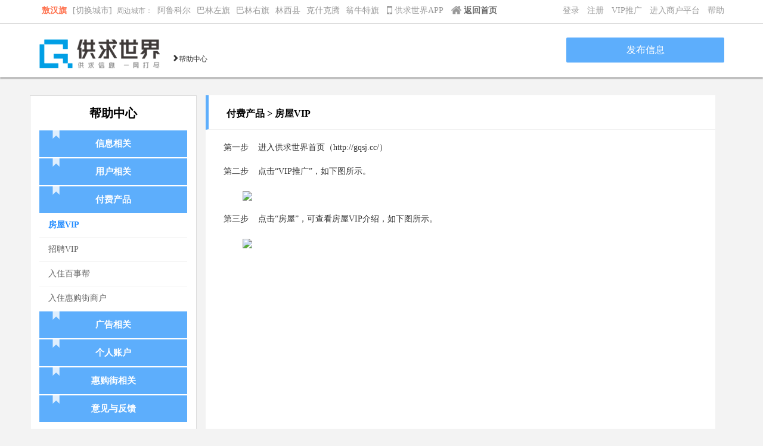

--- FILE ---
content_type: text/html; charset=UTF-8
request_url: http://aohanqi.gqsj.cc/help/96
body_size: 3466
content:
<!DOCTYPE html>
<head>
<meta charset="utf-8" />
<title>【敖汉旗供求世界】 - 在线看报 - 免费发布信息 - 高效、快捷、便利</title>
<meta name="viewport" content="width=device-width, initial-scale=1.0, maximum-scale=1.0, minimum-scale=1.0, user-scalable=no, minimal-ui">
<meta name="apple-mobile-web-app-capable" content="yes" />
<meta http-equiv="X-UA-Compatible" content="IE=edge,chrome=1">
<meta name="keywords" content="供求世界,敖汉旗供求信息,敖汉旗百姓信息网,敖汉旗房产,敖汉旗招聘,敖汉旗出兑,敖汉旗转让,征婚交友,二手交易" />
<meta name="description" content="在敖汉旗供求世界，您可以免费查找敖汉旗本地敖汉旗本地最新最全的招聘信息、房产信息、二手物品交易、二手车买卖、房屋租售、宠物、招聘、兼职、求职、交友活动、生活服务信息。还能免费发布这些信息">
<link type="text/css" rel="stylesheet" href="/static/css/bootstrap.min.css"/>
<link type="text/css" rel="stylesheet" href="/static/css/main.css?v=1.4"/>
<link type="text/css" rel="stylesheet" href="/static/css/common.css"/>
<link type="image/x-icon" rel="shortcut icon" href="/favicon.ico" />



<script src="/static/js/jquery-1.10.2.js" type="text/javascript" charset="utf-8"></script>
<script src="/static/js/layer/layer.js"></script>
<script src="/static/js/common.js?v=1.1"></script>
</head>
<body>
<header class="top list-top">
<div class="container-fluid toolbar">
<div class="container">
<div class="row">
<div class="col-xs-8 city">
<a class="this-city" href="http://aohanqi.gqsj.cc">敖汉旗</a><a href="/city">[切换城市]</a>
周边城市：
<a href="http://alukeerqinqi.gqsj.cc">阿鲁科尔</a><a href="http://balinzuoqi.gqsj.cc">巴林左旗</a><a href="http://balinyouqi.gqsj.cc">巴林右旗</a><a href="http://linxixian.gqsj.cc">林西县</a><a href="http://keshiketengqi.gqsj.cc">克什克腾</a><a href="http://wengniuteqi.gqsj.cc">翁牛特旗</a> <a href="javascript:" class="index-qr">
<img src="/static/img/tools_qr.png">
供求世界APP
<div>
<img src="/static/img/appqr.png" class="app">
<p>
扫一扫下载供求世界APP
</p>
</div>
</a>
<a href="/" class="back-index">
<img src="/static/img/tools_index.png">
返回首页
</a>
</div>
<div class="col-xs-4 txt-r userToolbar">
<a href="/login">登录</a>

<a href="/reg">注册</a>

<a href="/vip">VIP推广</a>

<a href="/biz" target="_blank">进入商户平台</a>
<a href="/help">帮助</a>
</div>
</div>
</div>
</div> <div class="container-fluid head-search">
<div class="container">
<div class="row">
<div class="col-xs-9">
<div class="logo">
<a href="/"><img src="/static/img/index_logo.png"></a>
<div class="glyphicon glyphicon-chevron-right">帮助中心</div>
</div>
</div>
<div class="col-xs-3">
<a class="send" href="/fabu" target="_blank">
发布信息
</a>
</div>
</div>
</div>
</div>
</header><link rel="stylesheet" href="/static/css/help.css"/>
<script type="text/javascript" src="/static/js/help.js"></script>
<main>
<div class="container">
<div class="row im_content">
<div class="col-sm-4 im_left_menu_box">
<ul class="im_title">帮助中心</ul>
<ul class="nav nav-pills nav-stacked im_left_menu" role="tablist">
<li class="Sub_menu_box">
<div class="item-title">
信息相关 <i class="glyphicon glyphicon-bookmark icon_position"></i>
</div>
<ul class="nav nav-item-content closed">
<li class="">
<a href="/help/16">如何发布信息?</a>
</li>
<li class="">
<a href="/help/17">信息条数达到上限该怎么办?</a>
</li>
<li class="">
<a href="/help/18">如何搜索信息?</a>
</li>
<li class="">
<a href="/help/19">搜索不到信息?</a>
</li>
<li class="">
<a href="/help/20">信息审核的时间?</a>
</li>
<li class="">
<a href="/help/152">如何查看报纸</a>
</li>
<li class="">
<a href="/help/153">如何搜索信息</a>
</li>
<li class="">
<a href="/help/154">如何举报虚假信息</a>
</li>
<li class="">
<a href="/help/155">VIP如何批量下架批量刷新</a>
</li>
</ul>
</li>
<li class="Sub_menu_box">
<div class="item-title">
用户相关 <i class="glyphicon glyphicon-bookmark icon_position"></i>
</div>
<ul class="nav nav-item-content closed">
<li class="">
<a href="/help/21">虚假信息如何举报？</a>
</li>
<li class="">
<a href="/help/23">怎么查看报纸？</a>
</li>
<li class="">
<a href="/help/59">如何管理信息？</a>
</li>
</ul>
</li>
<li class="Sub_menu_box">
<div class="item-title">
付费产品 <i class="glyphicon glyphicon-bookmark icon_position"></i>
</div>
<ul class="nav nav-item-content ">
<li class="active">
<a href="/help/96">房屋VIP</a>
</li>
<li class="">
<a href="/help/97">招聘VIP</a>
</li>
<li class="">
<a href="/help/98">入住百事帮</a>
</li>
<li class="">
<a href="/help/99">入住惠购街商户</a>
</li>
</ul>
</li>
<li class="Sub_menu_box">
<div class="item-title">
广告相关 <i class="glyphicon glyphicon-bookmark icon_position"></i>
</div>
<ul class="nav nav-item-content closed">
<li class="">
<a href="/help/100">如何在网页端广告位登广告?</a>
</li>
<li class="">
<a href="/help/101">如何把信息置顶?</a>
</li>
<li class="">
<a href="/help/102">如何开通直通车广告?</a>
</li>
</ul>
</li>
<li class="Sub_menu_box">
<div class="item-title">
个人账户 <i class="glyphicon glyphicon-bookmark icon_position"></i>
</div>
<ul class="nav nav-item-content closed">
<li class="">
<a href="/help/123">如何注册？</a>
</li>
<li class="">
<a href="/help/124">如何修改昵称？</a>
</li>
<li class="">
<a href="/help/125">如何更换手机号？</a>
</li>
<li class="">
<a href="/help/126">如何建立简历？</a>
</li>
</ul>
</li>
<li class="Sub_menu_box">
<div class="item-title">
惠购街相关 <i class="glyphicon glyphicon-bookmark icon_position"></i>
</div>
<ul class="nav nav-item-content closed">
<li class="">
<a href="/help/130">团购支付问题</a>
</li>
<li class="">
<a href="/help/131">团购退款问题</a>
</li>
<li class="">
<a href="/help/132">团购券/优惠券</a>
</li>
<li class="">
<a href="/help/133">消费问题</a>
</li>
</ul>
</li>
<li class="Sub_menu_box">
<div class="item-title" fankui="1">
意见与反馈
<i class="glyphicon glyphicon-bookmark icon_position"></i>
</div>
</li>
</ul>
</div>
<script>
$(".im_title").click(function () {
location.href = "/help";
});
</script> <div class="col-sm-9 im_right p_n">
<div class="information_set">
<div class="info_title">付费产品&nbsp;>&nbsp;房屋VIP</div>
<div class="info_content">
<p>第一步&nbsp; &nbsp; 进入供求世界首页（http://gqsj.cc/）
</p><p>第二步&nbsp; &nbsp; 点击“VIP推广”，如下图所示。
</p><p>&nbsp; &nbsp; &nbsp; &nbsp;&nbsp;<img src="http://img.static.gqsj.cc/info/2017-09-22/1506067435239.png" style="max-width: 100%;"></p><p>第三步&nbsp; &nbsp; 点击“房屋”，可查看房屋VIP介绍，如下图所示。
</p><p>&nbsp; &nbsp; &nbsp; &nbsp;&nbsp;<img src="http://img.static.gqsj.cc/info/2017-09-22/1506067452735.png" style="max-width: 100%;"></p> </div>
</div>
</div>
</div>
</div>
</main><footer class="container-fluid">
<div class="container">
<div class="row">
<div class="col-xs-3">
<div class="col-xs-6">
<strong>
关于供求世界
</strong>
<a href="/company/introduce">公司介绍</a>
<a href="/company/architecture">组织机构</a>
<a href="/company/honor">公司荣誉</a>
<a href="/company/things">公司大事记</a>
<a href="/company/management">高层管理</a>
<a href="/company/culture">企业文化</a>

</div>
<div class="col-xs-6">
<strong>
服务/扩展
</strong>
<a href="/book">在线看报</a>
<a href="/reg">会员注册</a>


<a href="/help">帮助中心</a>
</div>
</div>
<div class="col-xs-5">
<div class="col-xs-6">
<strong>
公众号
</strong>
<img class="qr" src="/static/img/fuwuhao.png">
</div>
<div class="col-xs-6">
<strong>
APP下载
</strong>
<img class="qr" src="/static/img/appqr.png">
</div>
</div>
<div class="col-xs-4">
<strong>
城市站敖汉旗供求世界
</strong>
<p>
客服电话：15944343343 </p>
<p>
广告受理：15944343343 </p>
<p>
电话：15944343343 </p>
<p>
QQ：1027343142 </p>
<p>
地址：延吉市河南街24号 </p>
</div>
<div class="col-xs-12 icp">
吉ICP备11001634号-2 吉公网安备 22240102000009号
<div style="display: none" id="cnzz">
<script type="text/javascript">
$(function () {
// var cnzz_protocol = (("https:" == document.location.protocol) ? " https://" : " http://");
// var cz = document.createElement("script");
// cz.src = cnzz_protocol+"s11.cnzz.com/z_stat.php?id=3332684&web_id=3332684";
// document.getElementById('cnzz').appendChild(cz);
//
// var cz2 = document.createElement("script");
// cz2.src = cnzz_protocol+"s11.cnzz.com/z_stat.php?id=1260812059&web_id=1260812059";
// document.getElementById('cnzz').appendChild(cz2);
// var _hmt = _hmt || [];
(function() {
var hm = document.createElement("script");
hm.src = "https://hm.baidu.com/hm.js?ea1395decb34bdac57ff724c45a96da3";
var s = document.getElementsByTagName("script")[0];
s.parentNode.insertBefore(hm, s);
})();
});
</script>
</div>
</div>
</div>
</div>
</footer>

<style>
#alipay1200Img{
display: none;width: 550px;
-webkit-border-radius: 10px;
-moz-border-radius: 10px;
border-radius: 10px;;
}
</style>
<script>
$("#alipay1200").click(function() {
layer.open({
type: 1,
title: false,
area: '550px',
content: $('#alipay1200Img'),
shadeClose: true
});
});
</script></body>
</html>

--- FILE ---
content_type: text/css
request_url: http://aohanqi.gqsj.cc/static/css/help.css
body_size: 1113
content:
.im_content {
    padding-top: 30px;
}
/** left */
.im_title{
    font-size: 20px;
    font-weight: bold;
    color: #000000;
    text-align: center;
    padding-bottom: 15px;
    cursor: pointer;
}
.item-title,.Sub_menu_box>a,.Sub_menu_box>a:hover,.Sub_menu_box>a:focus {
    background-color: #5DAEFC;
    color: #ffffff;
    font-size: 15px;
    vertical-align: middle;
    font-weight:bold;
    text-align: center;
    padding: 12px 0;
    position: relative;
    cursor: pointer;
}
.item-title .icon_position{
    color: #ffffff;
    position: absolute;
    left:15px;
    top: 0;
    opacity: 0.8;
}
.im_left_menu {
    border: 0;
    border-left: none;
    padding-bottom: 2px;
}

.im_left_menu_box{
    width: 280px;
    background-color: #ffffff;
    border: 1px solid #dddddd;
    padding:15px;
}

.im_left_menu_box .nav-item-content>li {
    background-color: #FFFFFF;
    border-radius: 0;
    color: #666666;
    font-size: 14px;
    border-left: 0;
    border-bottom: 1px solid #f2f2f2;
}
.im_left_menu_box .nav-item-content>li:last-child{
    border:0;
}
.im_left_menu_box .nav-item-content.closed{
    display: none;
}
.im_left_menu_box .nav-item-content>li>a:focus,
.im_left_menu_box .nav-item-content>li>a:hover {
    text-decoration: none;
    background-color: #ffffff;
}
.im_left_menu_box .nav-item-content>li.active>a,
.im_left_menu_box .nav-item-content>li.active>a:focus,
.im_left_menu_box .nav-item-content>li.active>a:hover,
.im_left_menu_box .nav-item-content>li.active>a>i{
    color: #1F8AFF;
    font-weight:  bold;
}
.information_set{
    background-color: #ffffff;
    border:0;
}
/** right */
.information_set .info_title{
    color: #000;
    font-size: 16px;
    font-weight:bold;
    padding: 20px 0 15px 30px;
    border-bottom: 1px solid #f2f2f2;
    border-left:5px solid #5DAEFC;
}
.information_set .info_content{
    padding: 15px 20px 20px 30px;
    font-size: 14px;
    line-height: 30px;
    color: #333333;
    min-height: 600px;
}
/** main page */
.main_block{
    border: 1px solid #f2f2f2;
    border-radius: 7px;
    box-shadow: 3px 3px 1px #f8f8f8;
    margin:10px 0 30px 20px;
    width: 30%;
    float: left;
    min-height: 440px;
}
.main_block div{
    border-bottom: 1px solid #f2f2f2;
    font-size: 20px;
    color: #5D5D8E;
    font-weight: bold;
    line-height: 1px;
    padding: 20px 0 20px 13px;
}
.main_block ul{
    padding: 10px 0 50px 13px;
}
.main_block>ul>li{
    line-height: 40px;
    padding: 0 10px 0 15px;
}
.main_block>ul>li>span{
    margin-top: 5px;
    font-size: 35px;
    color: #f0f0f0;
    font-weight: bold;
}
.main_block>ul>li>a{
    padding-left: 7px;
    font-size: 14px;
}
.main_block>ul>li>a:hover,
.main_block>ul>li>a:active{
    padding-left: 7px;
    color: #000;
    text-decoration: underline;
}
.form_block{
    margin: 10px 10px 50px 6px;
}
.form_block p{
    line-height: 35px;
    font-size: 14px;
    padding-bottom: 40px;
}
.form_block label{
    font-size: 16px;
    font-weight: bold;
}
.form_block .btn-label{
    font-size: 14px;
    color: #A6A6A6;
    font-weight: normal;
    padding-top: 0;
}
.form_block .btn{
    border-radius: 0;
    background-color: #5BA8F7;
    border: 0;
    width: 130px;
    color: #fff;
    float: right;
}
.actionForm a{
    line-height: 30px !important;
    margin: 0 !important;
    padding: 0 !important;
}

--- FILE ---
content_type: application/x-javascript; charset=utf-8
request_url: http://aohanqi.gqsj.cc/static/js/help.js
body_size: 172
content:
$(function () {
    $('.item-title').click(function () {
        if($(this).attr('fankui')){
            window.location.href = '/help/form';
            return;
        }
        $(this).next().toggle();
    });
});